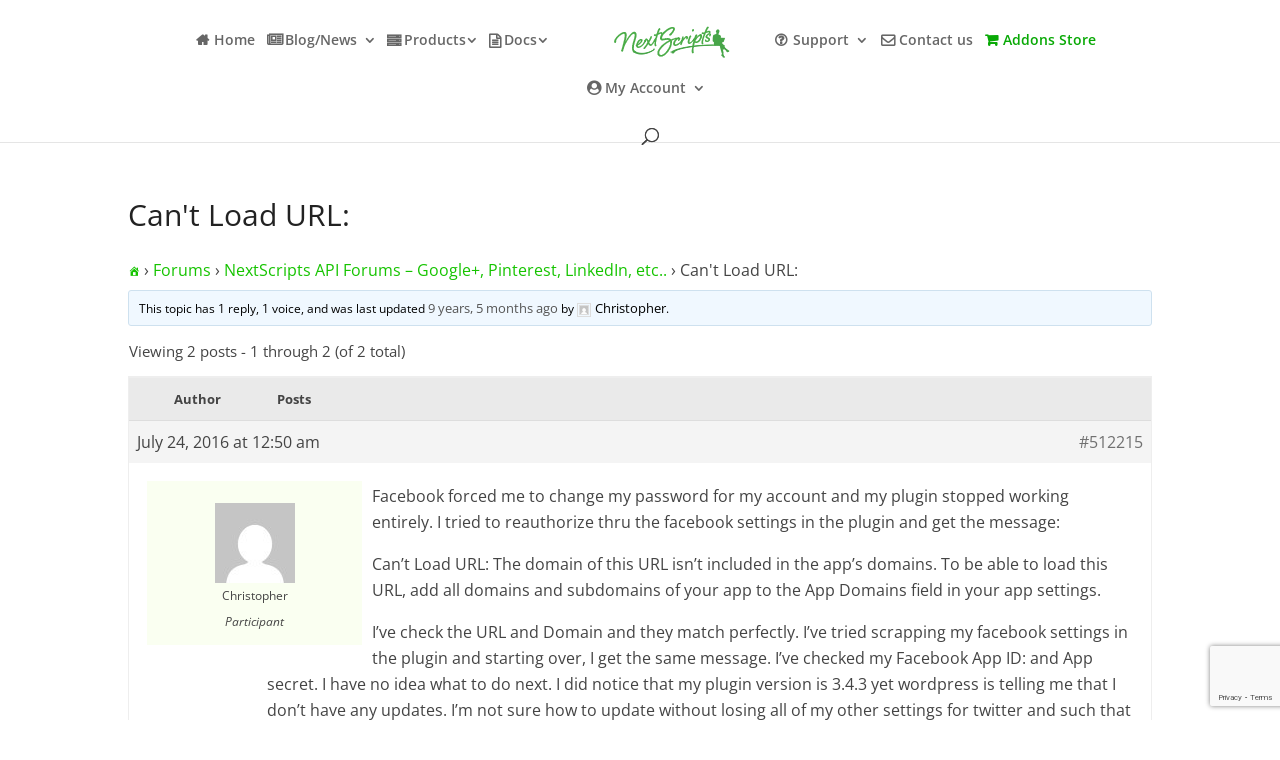

--- FILE ---
content_type: text/html; charset=utf-8
request_url: https://www.google.com/recaptcha/api2/anchor?ar=1&k=6LfyiMQUAAAAALzLOHBpjZcvWJd4Cjcp352dyUiz&co=aHR0cHM6Ly93d3cubmV4dHNjcmlwdHMuY29tOjQ0Mw..&hl=en&v=PoyoqOPhxBO7pBk68S4YbpHZ&size=invisible&anchor-ms=20000&execute-ms=30000&cb=9snnia5d3msl
body_size: 48580
content:
<!DOCTYPE HTML><html dir="ltr" lang="en"><head><meta http-equiv="Content-Type" content="text/html; charset=UTF-8">
<meta http-equiv="X-UA-Compatible" content="IE=edge">
<title>reCAPTCHA</title>
<style type="text/css">
/* cyrillic-ext */
@font-face {
  font-family: 'Roboto';
  font-style: normal;
  font-weight: 400;
  font-stretch: 100%;
  src: url(//fonts.gstatic.com/s/roboto/v48/KFO7CnqEu92Fr1ME7kSn66aGLdTylUAMa3GUBHMdazTgWw.woff2) format('woff2');
  unicode-range: U+0460-052F, U+1C80-1C8A, U+20B4, U+2DE0-2DFF, U+A640-A69F, U+FE2E-FE2F;
}
/* cyrillic */
@font-face {
  font-family: 'Roboto';
  font-style: normal;
  font-weight: 400;
  font-stretch: 100%;
  src: url(//fonts.gstatic.com/s/roboto/v48/KFO7CnqEu92Fr1ME7kSn66aGLdTylUAMa3iUBHMdazTgWw.woff2) format('woff2');
  unicode-range: U+0301, U+0400-045F, U+0490-0491, U+04B0-04B1, U+2116;
}
/* greek-ext */
@font-face {
  font-family: 'Roboto';
  font-style: normal;
  font-weight: 400;
  font-stretch: 100%;
  src: url(//fonts.gstatic.com/s/roboto/v48/KFO7CnqEu92Fr1ME7kSn66aGLdTylUAMa3CUBHMdazTgWw.woff2) format('woff2');
  unicode-range: U+1F00-1FFF;
}
/* greek */
@font-face {
  font-family: 'Roboto';
  font-style: normal;
  font-weight: 400;
  font-stretch: 100%;
  src: url(//fonts.gstatic.com/s/roboto/v48/KFO7CnqEu92Fr1ME7kSn66aGLdTylUAMa3-UBHMdazTgWw.woff2) format('woff2');
  unicode-range: U+0370-0377, U+037A-037F, U+0384-038A, U+038C, U+038E-03A1, U+03A3-03FF;
}
/* math */
@font-face {
  font-family: 'Roboto';
  font-style: normal;
  font-weight: 400;
  font-stretch: 100%;
  src: url(//fonts.gstatic.com/s/roboto/v48/KFO7CnqEu92Fr1ME7kSn66aGLdTylUAMawCUBHMdazTgWw.woff2) format('woff2');
  unicode-range: U+0302-0303, U+0305, U+0307-0308, U+0310, U+0312, U+0315, U+031A, U+0326-0327, U+032C, U+032F-0330, U+0332-0333, U+0338, U+033A, U+0346, U+034D, U+0391-03A1, U+03A3-03A9, U+03B1-03C9, U+03D1, U+03D5-03D6, U+03F0-03F1, U+03F4-03F5, U+2016-2017, U+2034-2038, U+203C, U+2040, U+2043, U+2047, U+2050, U+2057, U+205F, U+2070-2071, U+2074-208E, U+2090-209C, U+20D0-20DC, U+20E1, U+20E5-20EF, U+2100-2112, U+2114-2115, U+2117-2121, U+2123-214F, U+2190, U+2192, U+2194-21AE, U+21B0-21E5, U+21F1-21F2, U+21F4-2211, U+2213-2214, U+2216-22FF, U+2308-230B, U+2310, U+2319, U+231C-2321, U+2336-237A, U+237C, U+2395, U+239B-23B7, U+23D0, U+23DC-23E1, U+2474-2475, U+25AF, U+25B3, U+25B7, U+25BD, U+25C1, U+25CA, U+25CC, U+25FB, U+266D-266F, U+27C0-27FF, U+2900-2AFF, U+2B0E-2B11, U+2B30-2B4C, U+2BFE, U+3030, U+FF5B, U+FF5D, U+1D400-1D7FF, U+1EE00-1EEFF;
}
/* symbols */
@font-face {
  font-family: 'Roboto';
  font-style: normal;
  font-weight: 400;
  font-stretch: 100%;
  src: url(//fonts.gstatic.com/s/roboto/v48/KFO7CnqEu92Fr1ME7kSn66aGLdTylUAMaxKUBHMdazTgWw.woff2) format('woff2');
  unicode-range: U+0001-000C, U+000E-001F, U+007F-009F, U+20DD-20E0, U+20E2-20E4, U+2150-218F, U+2190, U+2192, U+2194-2199, U+21AF, U+21E6-21F0, U+21F3, U+2218-2219, U+2299, U+22C4-22C6, U+2300-243F, U+2440-244A, U+2460-24FF, U+25A0-27BF, U+2800-28FF, U+2921-2922, U+2981, U+29BF, U+29EB, U+2B00-2BFF, U+4DC0-4DFF, U+FFF9-FFFB, U+10140-1018E, U+10190-1019C, U+101A0, U+101D0-101FD, U+102E0-102FB, U+10E60-10E7E, U+1D2C0-1D2D3, U+1D2E0-1D37F, U+1F000-1F0FF, U+1F100-1F1AD, U+1F1E6-1F1FF, U+1F30D-1F30F, U+1F315, U+1F31C, U+1F31E, U+1F320-1F32C, U+1F336, U+1F378, U+1F37D, U+1F382, U+1F393-1F39F, U+1F3A7-1F3A8, U+1F3AC-1F3AF, U+1F3C2, U+1F3C4-1F3C6, U+1F3CA-1F3CE, U+1F3D4-1F3E0, U+1F3ED, U+1F3F1-1F3F3, U+1F3F5-1F3F7, U+1F408, U+1F415, U+1F41F, U+1F426, U+1F43F, U+1F441-1F442, U+1F444, U+1F446-1F449, U+1F44C-1F44E, U+1F453, U+1F46A, U+1F47D, U+1F4A3, U+1F4B0, U+1F4B3, U+1F4B9, U+1F4BB, U+1F4BF, U+1F4C8-1F4CB, U+1F4D6, U+1F4DA, U+1F4DF, U+1F4E3-1F4E6, U+1F4EA-1F4ED, U+1F4F7, U+1F4F9-1F4FB, U+1F4FD-1F4FE, U+1F503, U+1F507-1F50B, U+1F50D, U+1F512-1F513, U+1F53E-1F54A, U+1F54F-1F5FA, U+1F610, U+1F650-1F67F, U+1F687, U+1F68D, U+1F691, U+1F694, U+1F698, U+1F6AD, U+1F6B2, U+1F6B9-1F6BA, U+1F6BC, U+1F6C6-1F6CF, U+1F6D3-1F6D7, U+1F6E0-1F6EA, U+1F6F0-1F6F3, U+1F6F7-1F6FC, U+1F700-1F7FF, U+1F800-1F80B, U+1F810-1F847, U+1F850-1F859, U+1F860-1F887, U+1F890-1F8AD, U+1F8B0-1F8BB, U+1F8C0-1F8C1, U+1F900-1F90B, U+1F93B, U+1F946, U+1F984, U+1F996, U+1F9E9, U+1FA00-1FA6F, U+1FA70-1FA7C, U+1FA80-1FA89, U+1FA8F-1FAC6, U+1FACE-1FADC, U+1FADF-1FAE9, U+1FAF0-1FAF8, U+1FB00-1FBFF;
}
/* vietnamese */
@font-face {
  font-family: 'Roboto';
  font-style: normal;
  font-weight: 400;
  font-stretch: 100%;
  src: url(//fonts.gstatic.com/s/roboto/v48/KFO7CnqEu92Fr1ME7kSn66aGLdTylUAMa3OUBHMdazTgWw.woff2) format('woff2');
  unicode-range: U+0102-0103, U+0110-0111, U+0128-0129, U+0168-0169, U+01A0-01A1, U+01AF-01B0, U+0300-0301, U+0303-0304, U+0308-0309, U+0323, U+0329, U+1EA0-1EF9, U+20AB;
}
/* latin-ext */
@font-face {
  font-family: 'Roboto';
  font-style: normal;
  font-weight: 400;
  font-stretch: 100%;
  src: url(//fonts.gstatic.com/s/roboto/v48/KFO7CnqEu92Fr1ME7kSn66aGLdTylUAMa3KUBHMdazTgWw.woff2) format('woff2');
  unicode-range: U+0100-02BA, U+02BD-02C5, U+02C7-02CC, U+02CE-02D7, U+02DD-02FF, U+0304, U+0308, U+0329, U+1D00-1DBF, U+1E00-1E9F, U+1EF2-1EFF, U+2020, U+20A0-20AB, U+20AD-20C0, U+2113, U+2C60-2C7F, U+A720-A7FF;
}
/* latin */
@font-face {
  font-family: 'Roboto';
  font-style: normal;
  font-weight: 400;
  font-stretch: 100%;
  src: url(//fonts.gstatic.com/s/roboto/v48/KFO7CnqEu92Fr1ME7kSn66aGLdTylUAMa3yUBHMdazQ.woff2) format('woff2');
  unicode-range: U+0000-00FF, U+0131, U+0152-0153, U+02BB-02BC, U+02C6, U+02DA, U+02DC, U+0304, U+0308, U+0329, U+2000-206F, U+20AC, U+2122, U+2191, U+2193, U+2212, U+2215, U+FEFF, U+FFFD;
}
/* cyrillic-ext */
@font-face {
  font-family: 'Roboto';
  font-style: normal;
  font-weight: 500;
  font-stretch: 100%;
  src: url(//fonts.gstatic.com/s/roboto/v48/KFO7CnqEu92Fr1ME7kSn66aGLdTylUAMa3GUBHMdazTgWw.woff2) format('woff2');
  unicode-range: U+0460-052F, U+1C80-1C8A, U+20B4, U+2DE0-2DFF, U+A640-A69F, U+FE2E-FE2F;
}
/* cyrillic */
@font-face {
  font-family: 'Roboto';
  font-style: normal;
  font-weight: 500;
  font-stretch: 100%;
  src: url(//fonts.gstatic.com/s/roboto/v48/KFO7CnqEu92Fr1ME7kSn66aGLdTylUAMa3iUBHMdazTgWw.woff2) format('woff2');
  unicode-range: U+0301, U+0400-045F, U+0490-0491, U+04B0-04B1, U+2116;
}
/* greek-ext */
@font-face {
  font-family: 'Roboto';
  font-style: normal;
  font-weight: 500;
  font-stretch: 100%;
  src: url(//fonts.gstatic.com/s/roboto/v48/KFO7CnqEu92Fr1ME7kSn66aGLdTylUAMa3CUBHMdazTgWw.woff2) format('woff2');
  unicode-range: U+1F00-1FFF;
}
/* greek */
@font-face {
  font-family: 'Roboto';
  font-style: normal;
  font-weight: 500;
  font-stretch: 100%;
  src: url(//fonts.gstatic.com/s/roboto/v48/KFO7CnqEu92Fr1ME7kSn66aGLdTylUAMa3-UBHMdazTgWw.woff2) format('woff2');
  unicode-range: U+0370-0377, U+037A-037F, U+0384-038A, U+038C, U+038E-03A1, U+03A3-03FF;
}
/* math */
@font-face {
  font-family: 'Roboto';
  font-style: normal;
  font-weight: 500;
  font-stretch: 100%;
  src: url(//fonts.gstatic.com/s/roboto/v48/KFO7CnqEu92Fr1ME7kSn66aGLdTylUAMawCUBHMdazTgWw.woff2) format('woff2');
  unicode-range: U+0302-0303, U+0305, U+0307-0308, U+0310, U+0312, U+0315, U+031A, U+0326-0327, U+032C, U+032F-0330, U+0332-0333, U+0338, U+033A, U+0346, U+034D, U+0391-03A1, U+03A3-03A9, U+03B1-03C9, U+03D1, U+03D5-03D6, U+03F0-03F1, U+03F4-03F5, U+2016-2017, U+2034-2038, U+203C, U+2040, U+2043, U+2047, U+2050, U+2057, U+205F, U+2070-2071, U+2074-208E, U+2090-209C, U+20D0-20DC, U+20E1, U+20E5-20EF, U+2100-2112, U+2114-2115, U+2117-2121, U+2123-214F, U+2190, U+2192, U+2194-21AE, U+21B0-21E5, U+21F1-21F2, U+21F4-2211, U+2213-2214, U+2216-22FF, U+2308-230B, U+2310, U+2319, U+231C-2321, U+2336-237A, U+237C, U+2395, U+239B-23B7, U+23D0, U+23DC-23E1, U+2474-2475, U+25AF, U+25B3, U+25B7, U+25BD, U+25C1, U+25CA, U+25CC, U+25FB, U+266D-266F, U+27C0-27FF, U+2900-2AFF, U+2B0E-2B11, U+2B30-2B4C, U+2BFE, U+3030, U+FF5B, U+FF5D, U+1D400-1D7FF, U+1EE00-1EEFF;
}
/* symbols */
@font-face {
  font-family: 'Roboto';
  font-style: normal;
  font-weight: 500;
  font-stretch: 100%;
  src: url(//fonts.gstatic.com/s/roboto/v48/KFO7CnqEu92Fr1ME7kSn66aGLdTylUAMaxKUBHMdazTgWw.woff2) format('woff2');
  unicode-range: U+0001-000C, U+000E-001F, U+007F-009F, U+20DD-20E0, U+20E2-20E4, U+2150-218F, U+2190, U+2192, U+2194-2199, U+21AF, U+21E6-21F0, U+21F3, U+2218-2219, U+2299, U+22C4-22C6, U+2300-243F, U+2440-244A, U+2460-24FF, U+25A0-27BF, U+2800-28FF, U+2921-2922, U+2981, U+29BF, U+29EB, U+2B00-2BFF, U+4DC0-4DFF, U+FFF9-FFFB, U+10140-1018E, U+10190-1019C, U+101A0, U+101D0-101FD, U+102E0-102FB, U+10E60-10E7E, U+1D2C0-1D2D3, U+1D2E0-1D37F, U+1F000-1F0FF, U+1F100-1F1AD, U+1F1E6-1F1FF, U+1F30D-1F30F, U+1F315, U+1F31C, U+1F31E, U+1F320-1F32C, U+1F336, U+1F378, U+1F37D, U+1F382, U+1F393-1F39F, U+1F3A7-1F3A8, U+1F3AC-1F3AF, U+1F3C2, U+1F3C4-1F3C6, U+1F3CA-1F3CE, U+1F3D4-1F3E0, U+1F3ED, U+1F3F1-1F3F3, U+1F3F5-1F3F7, U+1F408, U+1F415, U+1F41F, U+1F426, U+1F43F, U+1F441-1F442, U+1F444, U+1F446-1F449, U+1F44C-1F44E, U+1F453, U+1F46A, U+1F47D, U+1F4A3, U+1F4B0, U+1F4B3, U+1F4B9, U+1F4BB, U+1F4BF, U+1F4C8-1F4CB, U+1F4D6, U+1F4DA, U+1F4DF, U+1F4E3-1F4E6, U+1F4EA-1F4ED, U+1F4F7, U+1F4F9-1F4FB, U+1F4FD-1F4FE, U+1F503, U+1F507-1F50B, U+1F50D, U+1F512-1F513, U+1F53E-1F54A, U+1F54F-1F5FA, U+1F610, U+1F650-1F67F, U+1F687, U+1F68D, U+1F691, U+1F694, U+1F698, U+1F6AD, U+1F6B2, U+1F6B9-1F6BA, U+1F6BC, U+1F6C6-1F6CF, U+1F6D3-1F6D7, U+1F6E0-1F6EA, U+1F6F0-1F6F3, U+1F6F7-1F6FC, U+1F700-1F7FF, U+1F800-1F80B, U+1F810-1F847, U+1F850-1F859, U+1F860-1F887, U+1F890-1F8AD, U+1F8B0-1F8BB, U+1F8C0-1F8C1, U+1F900-1F90B, U+1F93B, U+1F946, U+1F984, U+1F996, U+1F9E9, U+1FA00-1FA6F, U+1FA70-1FA7C, U+1FA80-1FA89, U+1FA8F-1FAC6, U+1FACE-1FADC, U+1FADF-1FAE9, U+1FAF0-1FAF8, U+1FB00-1FBFF;
}
/* vietnamese */
@font-face {
  font-family: 'Roboto';
  font-style: normal;
  font-weight: 500;
  font-stretch: 100%;
  src: url(//fonts.gstatic.com/s/roboto/v48/KFO7CnqEu92Fr1ME7kSn66aGLdTylUAMa3OUBHMdazTgWw.woff2) format('woff2');
  unicode-range: U+0102-0103, U+0110-0111, U+0128-0129, U+0168-0169, U+01A0-01A1, U+01AF-01B0, U+0300-0301, U+0303-0304, U+0308-0309, U+0323, U+0329, U+1EA0-1EF9, U+20AB;
}
/* latin-ext */
@font-face {
  font-family: 'Roboto';
  font-style: normal;
  font-weight: 500;
  font-stretch: 100%;
  src: url(//fonts.gstatic.com/s/roboto/v48/KFO7CnqEu92Fr1ME7kSn66aGLdTylUAMa3KUBHMdazTgWw.woff2) format('woff2');
  unicode-range: U+0100-02BA, U+02BD-02C5, U+02C7-02CC, U+02CE-02D7, U+02DD-02FF, U+0304, U+0308, U+0329, U+1D00-1DBF, U+1E00-1E9F, U+1EF2-1EFF, U+2020, U+20A0-20AB, U+20AD-20C0, U+2113, U+2C60-2C7F, U+A720-A7FF;
}
/* latin */
@font-face {
  font-family: 'Roboto';
  font-style: normal;
  font-weight: 500;
  font-stretch: 100%;
  src: url(//fonts.gstatic.com/s/roboto/v48/KFO7CnqEu92Fr1ME7kSn66aGLdTylUAMa3yUBHMdazQ.woff2) format('woff2');
  unicode-range: U+0000-00FF, U+0131, U+0152-0153, U+02BB-02BC, U+02C6, U+02DA, U+02DC, U+0304, U+0308, U+0329, U+2000-206F, U+20AC, U+2122, U+2191, U+2193, U+2212, U+2215, U+FEFF, U+FFFD;
}
/* cyrillic-ext */
@font-face {
  font-family: 'Roboto';
  font-style: normal;
  font-weight: 900;
  font-stretch: 100%;
  src: url(//fonts.gstatic.com/s/roboto/v48/KFO7CnqEu92Fr1ME7kSn66aGLdTylUAMa3GUBHMdazTgWw.woff2) format('woff2');
  unicode-range: U+0460-052F, U+1C80-1C8A, U+20B4, U+2DE0-2DFF, U+A640-A69F, U+FE2E-FE2F;
}
/* cyrillic */
@font-face {
  font-family: 'Roboto';
  font-style: normal;
  font-weight: 900;
  font-stretch: 100%;
  src: url(//fonts.gstatic.com/s/roboto/v48/KFO7CnqEu92Fr1ME7kSn66aGLdTylUAMa3iUBHMdazTgWw.woff2) format('woff2');
  unicode-range: U+0301, U+0400-045F, U+0490-0491, U+04B0-04B1, U+2116;
}
/* greek-ext */
@font-face {
  font-family: 'Roboto';
  font-style: normal;
  font-weight: 900;
  font-stretch: 100%;
  src: url(//fonts.gstatic.com/s/roboto/v48/KFO7CnqEu92Fr1ME7kSn66aGLdTylUAMa3CUBHMdazTgWw.woff2) format('woff2');
  unicode-range: U+1F00-1FFF;
}
/* greek */
@font-face {
  font-family: 'Roboto';
  font-style: normal;
  font-weight: 900;
  font-stretch: 100%;
  src: url(//fonts.gstatic.com/s/roboto/v48/KFO7CnqEu92Fr1ME7kSn66aGLdTylUAMa3-UBHMdazTgWw.woff2) format('woff2');
  unicode-range: U+0370-0377, U+037A-037F, U+0384-038A, U+038C, U+038E-03A1, U+03A3-03FF;
}
/* math */
@font-face {
  font-family: 'Roboto';
  font-style: normal;
  font-weight: 900;
  font-stretch: 100%;
  src: url(//fonts.gstatic.com/s/roboto/v48/KFO7CnqEu92Fr1ME7kSn66aGLdTylUAMawCUBHMdazTgWw.woff2) format('woff2');
  unicode-range: U+0302-0303, U+0305, U+0307-0308, U+0310, U+0312, U+0315, U+031A, U+0326-0327, U+032C, U+032F-0330, U+0332-0333, U+0338, U+033A, U+0346, U+034D, U+0391-03A1, U+03A3-03A9, U+03B1-03C9, U+03D1, U+03D5-03D6, U+03F0-03F1, U+03F4-03F5, U+2016-2017, U+2034-2038, U+203C, U+2040, U+2043, U+2047, U+2050, U+2057, U+205F, U+2070-2071, U+2074-208E, U+2090-209C, U+20D0-20DC, U+20E1, U+20E5-20EF, U+2100-2112, U+2114-2115, U+2117-2121, U+2123-214F, U+2190, U+2192, U+2194-21AE, U+21B0-21E5, U+21F1-21F2, U+21F4-2211, U+2213-2214, U+2216-22FF, U+2308-230B, U+2310, U+2319, U+231C-2321, U+2336-237A, U+237C, U+2395, U+239B-23B7, U+23D0, U+23DC-23E1, U+2474-2475, U+25AF, U+25B3, U+25B7, U+25BD, U+25C1, U+25CA, U+25CC, U+25FB, U+266D-266F, U+27C0-27FF, U+2900-2AFF, U+2B0E-2B11, U+2B30-2B4C, U+2BFE, U+3030, U+FF5B, U+FF5D, U+1D400-1D7FF, U+1EE00-1EEFF;
}
/* symbols */
@font-face {
  font-family: 'Roboto';
  font-style: normal;
  font-weight: 900;
  font-stretch: 100%;
  src: url(//fonts.gstatic.com/s/roboto/v48/KFO7CnqEu92Fr1ME7kSn66aGLdTylUAMaxKUBHMdazTgWw.woff2) format('woff2');
  unicode-range: U+0001-000C, U+000E-001F, U+007F-009F, U+20DD-20E0, U+20E2-20E4, U+2150-218F, U+2190, U+2192, U+2194-2199, U+21AF, U+21E6-21F0, U+21F3, U+2218-2219, U+2299, U+22C4-22C6, U+2300-243F, U+2440-244A, U+2460-24FF, U+25A0-27BF, U+2800-28FF, U+2921-2922, U+2981, U+29BF, U+29EB, U+2B00-2BFF, U+4DC0-4DFF, U+FFF9-FFFB, U+10140-1018E, U+10190-1019C, U+101A0, U+101D0-101FD, U+102E0-102FB, U+10E60-10E7E, U+1D2C0-1D2D3, U+1D2E0-1D37F, U+1F000-1F0FF, U+1F100-1F1AD, U+1F1E6-1F1FF, U+1F30D-1F30F, U+1F315, U+1F31C, U+1F31E, U+1F320-1F32C, U+1F336, U+1F378, U+1F37D, U+1F382, U+1F393-1F39F, U+1F3A7-1F3A8, U+1F3AC-1F3AF, U+1F3C2, U+1F3C4-1F3C6, U+1F3CA-1F3CE, U+1F3D4-1F3E0, U+1F3ED, U+1F3F1-1F3F3, U+1F3F5-1F3F7, U+1F408, U+1F415, U+1F41F, U+1F426, U+1F43F, U+1F441-1F442, U+1F444, U+1F446-1F449, U+1F44C-1F44E, U+1F453, U+1F46A, U+1F47D, U+1F4A3, U+1F4B0, U+1F4B3, U+1F4B9, U+1F4BB, U+1F4BF, U+1F4C8-1F4CB, U+1F4D6, U+1F4DA, U+1F4DF, U+1F4E3-1F4E6, U+1F4EA-1F4ED, U+1F4F7, U+1F4F9-1F4FB, U+1F4FD-1F4FE, U+1F503, U+1F507-1F50B, U+1F50D, U+1F512-1F513, U+1F53E-1F54A, U+1F54F-1F5FA, U+1F610, U+1F650-1F67F, U+1F687, U+1F68D, U+1F691, U+1F694, U+1F698, U+1F6AD, U+1F6B2, U+1F6B9-1F6BA, U+1F6BC, U+1F6C6-1F6CF, U+1F6D3-1F6D7, U+1F6E0-1F6EA, U+1F6F0-1F6F3, U+1F6F7-1F6FC, U+1F700-1F7FF, U+1F800-1F80B, U+1F810-1F847, U+1F850-1F859, U+1F860-1F887, U+1F890-1F8AD, U+1F8B0-1F8BB, U+1F8C0-1F8C1, U+1F900-1F90B, U+1F93B, U+1F946, U+1F984, U+1F996, U+1F9E9, U+1FA00-1FA6F, U+1FA70-1FA7C, U+1FA80-1FA89, U+1FA8F-1FAC6, U+1FACE-1FADC, U+1FADF-1FAE9, U+1FAF0-1FAF8, U+1FB00-1FBFF;
}
/* vietnamese */
@font-face {
  font-family: 'Roboto';
  font-style: normal;
  font-weight: 900;
  font-stretch: 100%;
  src: url(//fonts.gstatic.com/s/roboto/v48/KFO7CnqEu92Fr1ME7kSn66aGLdTylUAMa3OUBHMdazTgWw.woff2) format('woff2');
  unicode-range: U+0102-0103, U+0110-0111, U+0128-0129, U+0168-0169, U+01A0-01A1, U+01AF-01B0, U+0300-0301, U+0303-0304, U+0308-0309, U+0323, U+0329, U+1EA0-1EF9, U+20AB;
}
/* latin-ext */
@font-face {
  font-family: 'Roboto';
  font-style: normal;
  font-weight: 900;
  font-stretch: 100%;
  src: url(//fonts.gstatic.com/s/roboto/v48/KFO7CnqEu92Fr1ME7kSn66aGLdTylUAMa3KUBHMdazTgWw.woff2) format('woff2');
  unicode-range: U+0100-02BA, U+02BD-02C5, U+02C7-02CC, U+02CE-02D7, U+02DD-02FF, U+0304, U+0308, U+0329, U+1D00-1DBF, U+1E00-1E9F, U+1EF2-1EFF, U+2020, U+20A0-20AB, U+20AD-20C0, U+2113, U+2C60-2C7F, U+A720-A7FF;
}
/* latin */
@font-face {
  font-family: 'Roboto';
  font-style: normal;
  font-weight: 900;
  font-stretch: 100%;
  src: url(//fonts.gstatic.com/s/roboto/v48/KFO7CnqEu92Fr1ME7kSn66aGLdTylUAMa3yUBHMdazQ.woff2) format('woff2');
  unicode-range: U+0000-00FF, U+0131, U+0152-0153, U+02BB-02BC, U+02C6, U+02DA, U+02DC, U+0304, U+0308, U+0329, U+2000-206F, U+20AC, U+2122, U+2191, U+2193, U+2212, U+2215, U+FEFF, U+FFFD;
}

</style>
<link rel="stylesheet" type="text/css" href="https://www.gstatic.com/recaptcha/releases/PoyoqOPhxBO7pBk68S4YbpHZ/styles__ltr.css">
<script nonce="kdDMEIjSn1fDHYk71k1l4w" type="text/javascript">window['__recaptcha_api'] = 'https://www.google.com/recaptcha/api2/';</script>
<script type="text/javascript" src="https://www.gstatic.com/recaptcha/releases/PoyoqOPhxBO7pBk68S4YbpHZ/recaptcha__en.js" nonce="kdDMEIjSn1fDHYk71k1l4w">
      
    </script></head>
<body><div id="rc-anchor-alert" class="rc-anchor-alert"></div>
<input type="hidden" id="recaptcha-token" value="[base64]">
<script type="text/javascript" nonce="kdDMEIjSn1fDHYk71k1l4w">
      recaptcha.anchor.Main.init("[\x22ainput\x22,[\x22bgdata\x22,\x22\x22,\[base64]/[base64]/UltIKytdPWE6KGE8MjA0OD9SW0grK109YT4+NnwxOTI6KChhJjY0NTEyKT09NTUyOTYmJnErMTxoLmxlbmd0aCYmKGguY2hhckNvZGVBdChxKzEpJjY0NTEyKT09NTYzMjA/[base64]/MjU1OlI/[base64]/[base64]/[base64]/[base64]/[base64]/[base64]/[base64]/[base64]/[base64]/[base64]\x22,\[base64]\x22,\x22woTDl0N7cMOdwowtw4dsD8OPRcKhwqjDl8KEXGHCtxjCpUDDlcOrB8K0wpESKjrCoifCosOLwpbCksK1w7jCvlfCvsOSwo3Dt8OnwrbCu8OtJcKXcGsfKDPCksOnw5vDvSBeRBxWCMOcLSoBwq/DlzfDmsOCwojDksONw6LDrjnDiR8Aw4DCjwbDh2MZw7TCnMKnU8KJw5LDmsOSw58ewoNiw4/[base64]/[base64]/Dn04wpRmHynCu2FHRMOTwrE/wqVVK8OyaMK9bDctw5jCpDxJBTI7QsOyw4Mnb8Kfw5zCgkEpwpjCjMOvw511w6B/wp/CrcK6woXCnsO5LHLDtcKpwotawrN7woJhwqEqS8KJZcOOw4wJw4EhKB3CjkHCiMK/RsObRw8IwpY8fsKPdCvCujwBRsO5KcKPb8KRb8OKw6jDqsOLw6LCnsK6LMO1Y8OUw4PCj3AiwrjDoh3Dt8K7dUvCnFo4JsOgVMOMwqPCuSUvZsKwJcO8wqBRRMOBVgAjfxjClwg6wrLDvcKuw5NIwpoRClp/CBjColDDtsKzw7U4Vk1nwqjDqy3DlUBOYwsbfcOCwpNUAyt0GMOOw47DgsOHW8KXw4VkEEg9EcO9w4g7BsKxw77DtMOMCMOnPjBwwpvDomvDhsOUMjjCosOnRnEhw5/[base64]/CuSgTdsKODcKzw45RVMKXwp/[base64]/w7/CllwsM8OAFMK5OMKrwqEzw7DDhFfCoiZZwodhZVrDq2N9SX/CvMKCw5QpwqwGFcO7Y8K3w6HChsKrBHjChcO9KcO5dDgaJcKScCJMXcOpw545w63DskXDsjXDhy1VOGQITsKhwrDDtcK8e1bDl8OyCcOvIcOJwpTDhzoCRxVzwrzDr8Okwolnw4TDsm/CqRHDogFMwpjCg1fDryzCm2svw6MvD292wpXDghrCjcOKw4DDqD/DoMOAJcOEJ8KXw74oVGcvw4lPwq9lWlbDnljCpWnDvAnDoQbCkMK9N8OIw7koworDjmHDh8Kjwr9VwrLDvcOOIHRLAsOpOsKZwr49w75LwocdNkvDrjrDlcOMVgXCosO/RkxJw70wd8K3w6gww7VkYRURw4fDgjLDuDPDocODOcOcDUTDnTd/BcKHw6LDlsKzwqfChjdKIwPDqWXCmcOmw5/DiC7CrCTChcKjYyTDiTPDigPDjhDDoB3Dh8KKwp5FWMKzd2PCuHZ2DCbCqMKyw5QiwpxybcKywqFYwp/CscO8w6MywpDDqMKvw7bDskjDng0gwoLDijHClSsbU1ZDW2wjwrVNXMK+wpldw6VPwrjDnwrDpVMSGw1Cw4DCn8KILgQ/wqTDvMKUw5nCg8OqATLDscK3GVXCvB7DmVjDuMOOw4bCsQtawo49dDkGAsOdD0XDknwAeGzDj8OJwpzCjcKecSbCicORw7wqJcOGw53DusO5w7zCosK5bMKjwqFnw7Efwp3CtcK1wqLDhMKSwrXDm8KowqzCnwFCSxzCt8O6bcKBAmFDwqJywpvCmsK/w7vDpRnCtMKmwqnDmC1dLWAvJn7CrmXDuMO0w7tkwrInBcK7wpvCucO1w6Eaw5d0w6w4woBYwoxoL8O+LsKYIcO7e8Knw7QZOMOjVsO4woPDgQDCg8O/NVzCl8O3w6Ffwo1IT2l5dxHDqk5hwqXCl8OgVVMLwonCthDDnAk7ScKjRG97Rjs2CMKGUGFfE8O5A8OMXG/DocOdRW7DvsKJwrhre1XCjcKqwp7Dj2/DgkfDglp7w5XCiMKwJMOsScKCVGfDksO9S8OlwoPDgTHCiT9gwrzCmMKvw6nCsEXDvCrDicOzBMKaNmxIG8KAw6PDp8KywqM1w5jDncO0UMOXw5BFwqYgXQrDp8KMw5wQfyNJwpx0CjTCngjCnyrDhDxFw7w+cMKhwo/DrTxwwo1SMHDDqSzCscKxPWRZw4YhYcKDwqZle8Kxw4A2GXvCgmbDiTZGwprDgMKNw6gkw7RTJynDo8O1w6fDnzU4wrLCqCnDscOUAEhMwoFmLMOXw7dFJsOLZcKNeMKlwrrCh8OjwqMVB8KOw6w+AhvCjH0SOmjDml5gTcK6NMODEwQzw5N5wovDl8OeR8Ovw6/Dk8OOBsOscMOwBsK4wrbDmDDDqScaWD8lwojClcKTIMK6w47Cq8KlPkw9c0JHEMKaTkrDusKoNUbCv0czVMKqwp3DisO7wrljVcKoMcKcwqNUw5AnYxLCiMODw7zCosOvVR4Dw5Qow77CvcK8YMKhHMONPsOYJ8K3ICVTwqcjBmNiWG3Cn0Jlwo/Dsi9Xw7xrSgkpd8KENcOXw6EFQ8OvOgcCwp0TQ8OTw686bsOkw7dOwpskAALDtsOhw7xYFMK0w6hUQMOzRifCvxvCpmHCuCvChzHCswd9bsOTVcO/w5EpCBd6MMK4wq7CnxoeccKQw51KLcK2G8Obwr1pwpczwrAKw6nDqkjCqcOXPcKTHsOQIjvDksKNwrJIDEDDtlxHw7Vuw6LDv3sfw4s1Z3dBS2XCuSwPJ8KRd8Kcw7BVFcOuwqHCnsOfwpwMPA/CvsKkw5XDlMK8dMKJHgJKLHIGwoQsw7wiw58hw6/DhyXCqcOMw6p3wqcnGsKIKl7DrBVMw6nCicOkwoPDkjXDmQZDLcKZIsKqHMOPUcKwAEnCjSkCJjQ+JmHDkQwGwofCqsO1T8Kbw7MVaMOgBcK+EcK3C1RgbwFeOifCtSYvwp93w6HDiwJfWcKWw7/DscOhFcOnw5JiCWk0N8O9wrPCuA3Dp2/CrMO4OU5OwrkLwpZCX8KJXj3Co8O7w7bDggvCuk95w4fDmHHDhTjClDZswrfCtcOIwoEfw6spYsKROkbDqMKdAsONwo3Dsxs0w5nDpcKTIRoBR8OjKjsxdMKTOE7Ds8KcwobDum1oaA0Qw7/DncOfw5Y+w67Dm1TDtHM9w5PCoBJswrUJVWR6RW3CtsKZw5zCgcKww5gxPCPCh2FLwrFFFMKIKcKZwo7CiBYlWD3DkULDkG0bw4UYw7rDqg99akN9BsKMwpBgw65gwoo4w5rDvzLCjVPCmcKswo3DnT4CNcKzwr/[base64]/Cp0YJwo0Jw5pNw7rDjm/DsMOmE8KVwrIfFcOrSsKrwqlqOcKAw7ZJw5bDqMK+w7LClwLCplBwbsKkw5J+M03CocKPWsOtVcOoRmtNJHvCqcOeeWQyWsO4Y8Oiw6ZQH1LDqWETJDdMwr4Hw6k+V8KlZ8O+w7fDohLCgVRrVn/DpifDusKzDcKvajETw5V7Xj7Cm21qwqwYw5zDg8K0HmfCtU/Dp8KFZcKSbMOKw4c0XcKJLMKudG/DgRVHCcOuwrPCiQo4w6zDvMOyWMKLVMKONS1Ew4tcw4xywo0rfDAZWXLCuhLCvsOBIAcnw5rClMOuwo7CgE1xw5YUw5TCsxbDj2E9wp/DssKeA8OJK8O2w4M1GcOuwohJwr3CrsKwMhkZS8KqJMKkw6vDqV44w493wo7ComTDhVFzUsKfw70+w50zD0TCpMOjUVvCpXR5TsK4OnjDin3CnXvDtBdmPcKbMsOww7XCpcKjw4/CvMOzdsKZw7HDj1vCjmPDoRNXwoR/w4B9wpxaCcKqw6nCjcOJXsKOw7jCjHXDiMK5VcOCwpDCo8OAw4HChcKCw5dswrsCw6RTXwHCtxXDn1QPaMKIU8KdO8KNw6DDlipgw7QTTkXCjF4vw7YYEibCmMKAwp3DgcKcw4/DhB1lwrrCjMOHFsKTw5kaw5ZsL8Oiw7AsI8KtwrnCv3/[base64]/wpzDmjPDiMO3fcKAUlPDisKKRsKWw6w7QggQI0RIesKQWmTCksKUc8OVwrDCqcOzC8OpwqB8wr7Cg8KEwpcfw5YxJMKrKylww59pasOSw4ARwqwQwobDgcKtwrHCvDjCgsKEbcKoMHtZTV1+AMOCGsOrwpB/wpPCvMKiwqDDpsKSw57CuV1vcC0FCy1GWQNOw5rClsKiDMOLVRnCqWfClcOCwrHDoUXCoMKLwoMsPUHDhgExwqpQP8ObwrsFwrRXBUzDrMOCVsO/wrlvWjoCw4bChMOiNyrCvMOWw5HDjQvDpsKXIFEhwrJUw6kgb8OWwoJmT1PCoQRhw48tbsOWX37CkRPCpDHCj3JiIMOqL8KRX8O7PcOHL8O8w6U1C01MADrCoMOQZg3DvsKHw6rDnxPChMOiw5x/QjDCtmDCo0hDwo8kSsK3QsOxwpo+fFY5ZsOSwqBiCMKudgHDozvDvRcIAywiRsKnwrxwVcKYwpdlwrNjw5TCgnNNw51KYi3CksOKUsOBXzPCpB4WDVDDpDDCjcOMTMKKNxoLY03Dl8Odwp7Dlz/CkRIhwoTCnnzCicKtw6rCqMOoUsKAwpvDmMKGdyQME8KLw6HDuEVJw5XDrHXDrsK7M03Dq11vCWAxw53Cg1XCk8KawrvDlWNUwo0Mw71MwoQaWWrDlRHDqcKow6TDssKHTMKKTXtARhLDhsKfMVPDpHMvw5vCs3xuw4s3FXRuRjdwwpDCosKsDwQ/w5PCok5Aw5wvw4DCicKZXQ7DjsKswrPCsXXDtTFHw4vCtMK7KMKFwpvCscO4w5cYwrJhK8OLJcOEIMKPwqPCkMKrwrvDrRPCoRbDnMO6VMK2w57CgsKCFMOEwoc/TBbDhw7DiElYwrDDvDdPwpfDpsOvDsOVPcOjJz3DgUDCk8O6UMO/wol3w5jCi8K9wo/DjTcpAMKIJALCm3jCv0LCg0zDjmg4wo83QMKww47DrcOqwqpUSEXCoxdgHUDDl8OGWMKBZQ9KwogMAsOFKMOLwr7CmsKqVRXDncO8woLDnzs8wrnCpcOKT8KefsKaQyXDrsO5MMKBUytew65PwonDiMOZK8OgZcObwoHDpTbDmgsFw73CgULDuz5/[base64]/Cr8KOw7tywpfCvBDDiEhdLBw/A1PDgMO0wpNaGEwIw5bDpsKbw63Dv1jChsOlVW4+wrLDv0wvHMKrw6LDkMOtTsOVOcOpwq3Dv3R/E3DDiwfDpcOqwrnDiHjDiMOBORjCvsKrw7gfdEbCuULDrzzDminCmC8tw5/DiGlHSBccT8K9akEbVQTCjMKVXVoCWcObScOcwo06w4R3aMKEf28cwpPClsKyGRzDl8OPNMK8w4JjwqE+UH9Cw4zCmiPDpD1Iw7ZbwqwfEsO1wpVocizDmsK3ZU8uw7rDk8KGw7XDoMO2wrbDuHPDlhPCmVnDgzfCkcOvBjfDs3YxBcKRw5F1w67Cjh/DtsOpNFrDgVrDq8OQa8OvNsKvw57ClHwGw447wrc4NcK2woh7wo3Do03DrMOoFWDCmBgxesKLISfDmSg1RUVPXsOuwrrCisO4woBlaETDgcKgdxEXw7sWLwfDmGzClsKBRsKwQ8OoccKdw7bCjRPCrVDCu8KGwr95w4tmGMKiwqXCjivCnVTDpX/Duk7DrATCkkfDvAkqXUXDgSsHLz5AMMOrRhDDncOLwpvDmsKewpNWwooswq3Cs0/[base64]/Cr8OlwpM+w4h8HcK/[base64]/wq5rwo7Ci8OWwrXDpsK0KkLCsmHCowfDosKEw7RFa8KfQcO7wqpnNj/Ch2jCkiUdwpZgNCHCsMKPw4DDqzAtWCBBwoh4wqN8w5k+OTHCohzDtUNywol6w6V+w7x/w4rDj37DusK2wqHDk8KQaTIWw5TDhkrDn8KPwrrCvRbCvkkkeSJRw73DkUzDrBh8ccO3ccOfw7UpKcKPw4XCmMKLEsO8cUpwPy0CasKgMsKRwrd/[base64]/DsylrwoZOwoLDnsK2wo5SPXVrNsOgw7Z9woM5Uz5NR8KHw6sXOgolXy3Dnk7Dt1Ytw6jCqH7DqcOUIT1KYcKJwp/DhC3CkRg7LzTDjMOzwp84w6ZNHcKWw5/[base64]/ChsOdwpXDoFlxLsKKY2jCqyMMw5bCmcKILnwfOsOZwoUkw4NyCyrCn8K4UcKkQRHCimrDhcK2w69iHG4qcFZzw5dHwoV1wp/DgMKlw77CmgLDrF9dVsOfw5klMz3DpsOowpUQFypYw6IdccKtUgPCtB8XwoXDkwzCm1cmJ19SHGHDmlI9w47Cq8OhcUxNBsKBw7l9ZsOpwrfDp1I/SXYMbMKQXMKKwo/CnsKUwqASwqjDsRDCtsOIwqUnw5Etw7UTfzPDrG4xwprCgH/DhcOVZsKmwoVkwp3CqcK/O8OYXMKzw5x6ek/DoQQoecOpYMKdDcKPwo4iEmPCpcOORcKew6PDmcO+w4omAzcow5/CssKHMcOkwowuZHjDuCnCq8Ogd8OaLloMw6PDh8Kow5w9RcO/wr1DMsOgw4ZOJ8O6w5hgS8KDTzA2wr4Aw4XDhcOQw5jCmsKzcsKDwofCjQ96w7vCjW3CtsKXe8K6AsOCwpdHKcK/G8KRwqoFZMOVw5TDmcKMfkIvw5Z/VcOIwpBnw4hWwq/DjTDCl2/[base64]/DhC/Ct8KSMcKAREoaLcKcwpDDnl1pXcKkR8OnwqY+ZcKuPjAVLsOpPMO5w7LDnyVsY0ACw5XDg8Kgc3LCssKNw7HDkjvCuT7DoTfCrTAWw5rCqcKaw7XDhgU3CEZ/wpx4ZsKmwqQuwqrDvjzDoDzDok5rfwjCm8Kpw6XDkcOvCS7Dv1rCt03DomrCucK1Q8K+KMOswohQJcKPw41iVcK8wrQ8VcOPwpF3WXAmVz/Cu8KiCCbDmnrDi2jChF7DnBFfdMKoXlpOw7DCuMKuwpJ4wpUCTcKgT2jDkRjCuMKSw7JjaVXDv8OAwpIbMcOEwqvDrsOlaMKQwo/Dgi0NwpnCll8mHcOcwq/CtcOsO8KLAMObw6c6W8K+woN/[base64]/[base64]/CpsKaBsOkN8OBDcOBHlREwp8tagPCny7DkMOfw63ClMOgwrUTJ3jDscO9CkXDkAYZDWVPHsKlFMKLcsKTw5HCrCTDtsO6w4LDmmY9Cihyw5/[base64]/CnlQJSABiCDjDrsONwqnDisKbw7VPOMOxcDJWwpXDixdIw4nDtsKtKi/DvMOowq0fOn3CrBtXw5QmwrDCsG8aUMOcW0Ruw5QCM8KEwqFbwoRBVcOFXMO2w7NcVwrDp3/CjsKILcKOK8KMMsKDwovCj8K3w4EDw57Dt2Iww5fDljPCkVhSw6M/E8KPJgvCkcOnwqbDgcOaScKmesK7OUI6w6hJwqgjUcONw4/DoXfDvgB3OsKLPMKTwqPCqcKIwqrCjMO7woHCksObbcOWFlgyN8KSB0XDrMOkw5ggZxgSLWnDpsKcw4HDgGhfwqsew6wqPUbCqcOtwo/CgMKdw6Uca8KkwrjDkmzDtsKuGCkowpvDv3QMIcO0w6Q9w4Mjb8KpTitvY2VJw5lPwoXCj0Ilw5bCj8ObLGTDn8K8w7nDgMOFwpzCmcKVwo9gwrtCw6LDqF50wofDoG42w5LDmcK+wqpJw5vCrQc/wrjCu33CnsKAwoI6wpJYW8OeKxZKw4bDqCjCpkvDkV7DglzCusKNCFJbwrUuw7XCgF/CtsOow4kqwrh1OcO9wrnCicKawrXCgwA2wr3DhsOIPiUVwqzCniZuamo1w7bDi1AzPmzCjjrCtjfCm8OEwo/DsmvDs1PDr8KdKHFvwrzCv8KzwpvDm8OdIMKdwqlzaCLDgxssw5fCsmIuXsOMb8KBBivCg8OTHsOhasKxwohuw7zCn3nCgMKRecKzesOmw7gkNcOWw49cwp/DisOpcm4Dc8KLw79YdMOzW1nDocO3wpZSeMOZw4fCsS/Cqwckwp4rwqdhRMKndcKGHSfDnENEdcO/[base64]/[base64]/CgMOJRkhxwrLCjH5ow4HCmcO7T8OawoLCs8OkVDx2csOnwqdoXMOLcQcCMsOdw7TCp8Ofw7HCicKcLMOBw4cWIMKPwrfCsjfDssO2TELDqScZwo5QwrPDr8Ogwo9eYXvDr8OFJgx2IF5QwprCgGtGw4bCo8Krf8OtMitYw6AYH8K/w5XCssOGwpXCvcKja3JjIAZ1IylDwovCq3sZLsKPwoU9woE8McKjF8OiCcKzw7rCrcKGE8OPw4TCpMKUwrxNw7kbwrVsEMKMYCB2wrvDj8OXwo/Ct8Otwq3DhF7Cr1nDpcONwqNmwpTCgsKdTMO7wrd5S8OuwqDCsgUYG8Kiwrwfwq8jwpjDoMKlwqw4HcKqUMK4wofCiSbClXLCj3l6djoiGy/ChcKTAsOEHmRKPxTDii1dMyMAw6hjQ0rDpgY7DCHDuQRbwpEhwoRTN8OuasOLwpHDjcKsX8KYw6lhBXRDZ8KIwrHDgMOHwo54w6Qhw7nDlcKve8OEwps/SsK/wpESw7LCqsKAwolMGsK4HcOTYMO6w75iw6t0w79ow67ChQkZw7XCicKvw5p3D8KqBQ/CqsKYUQbCgHzDvcO+w5rDjnE1w47CvcKLU8O8RsORwpMwZ2dmw5HDusO9woMLRULDkMKRwrXCtX4tw5DDhcOnSnzDlcOBTRbDqMOOKWPCrwoWwobCsXnDn3tUwrxVZsO1dlhbwpbDmcKtw4bDhcOJw5jCr3BkCcKuw6nDqcKDGUJXw4jDiEddw4/DoUpXwobDucObDnnCmW7ChMKcInZww6DCn8OGw5QUwr/Ct8O6wqVyw7TCv8OdCWpfKyBPLsK5w5fCsHo+w5gEAXPCqMOeOcONPsOzAjdLwp3CikB0wrbCpwvDgcOQwqM5TsOpwoF5RcK6N8KXw5oIw47CksKAWwvCqsKKw7PDisKCwpvClcKYeRMBw6EucF3DqsKQwp/[base64]/Dt8OMw7QnRzHCnMKKwqnCuMOACD/DqMORwrnDlMKUBSjDgQc8woV6EMKbw6jDtAxFw4kjecKmU1AiXlU+wozDhmxzCMOvRsKZPEgcTmFHGsOjw7HCjsKRT8KTKjRLEl/DvCIULTjCo8KFwonCrW3DnkTDmcOiwpHCkD/DrjzCo8O7FMK3YsOewofCtMO8PMKRecOVwoHCkzLDnUTCnFwvw5XCosOyCSR0wqnDqR53wrwjw6Nww7p6KSFswotVw4V4VStGcWzDo2rDnsOuVzlqw7tfQxDDons5XMO5OMOrw7DChRrCv8K1wpzDn8O+fMOFQzrChRpQw7DDhW/Dv8Oxw6kswqHDl8KXPQLDlzQ6wp/Dric5YR3DtcK5w5kDw4bDuBFAO8KRw5RDwp3DrcKIw4vDnn4Ow7fCjcK/wp92wrhXAcOqw63CocKvPcORSMK1wq7CusOkw5JYw53CiMKMw71yZ8KYb8OgE8Orw5/CrWDCr8OzBCLDulHClU4zwonClcKML8OmwpB5wqxpJ0Q0wpgfB8Kyw7IMJ0skwoVqwp/Ds0HCncKzMWIQw7fCrzVODcOYwr7DjMO2wpHCll7DoMK1bDdfwrfDvWJfY8O2wphuwofCu8Ouw4VZw5VIwpnClxdVcDrDisO3GDQXw6vCnsKyPwF9wrDCsjbCvisoCTrCklo9PyvCg2rCvwRQAE/CkMOjwrbCvUjCvHckWMOkw7BgM8OdwoMkw5nDg8OVGB91wpjCgXnCgSzDumLCsQUKQcKOasOpw6V5w47DjksrwqLCjMKxwoXClS/ChhJVPTjChcOkw5ZbJV9gMcKdw4DDhiDDjHZ5TQPDuMK8w4PCm8O0QMO5w4HCqgMJw7ZHfnMNIiTDjsOzdcKNw6NUw4rDlgnDgE3DiEZUWsOcR3USb19xZsKOKsO7w4jCliXChMOXw7hCwonDhQ/DkMOTBcOVKMOmE1h7WGcDw4EXbUXCq8K/DFExw47DpX9BQMORSWvDkQjCsTJwPMK2YnHDh8Oyw4jCtE89wrXDhBQvNcOJNHkjWHTCmcKvwrtSIzHDkMKpwpfCusKhwrwpwrjDusOTw6jDpXnDoMK9w4zDn3DCosK/w6zDocOwIF7Ds8KUP8OdwpIcTMKoJMOnKMKIGWRRwrN5f8OvD3LDo0LDnGHCrcOVeA/CoEfCqcOiwq/[base64]/[base64]/CuMOfWgAJN8KcLjHDujDCgA7CrcKka8Kbw5TDq8O9SnfChMKlw7QtOMKMw4bDk0DCv8KLO27DjEzCnBzDlHzDkMOAwqpmw6bCvxTCglkDwocOw5lLM8KEdsOYw5VpwqV3w63CjlLDsnZLw6bDuhfCj3XDlTkgwrXDq8Kew5YHTx/DkSzCvcOMw7wBw4jDosOXwpHDhHbCvcOUwqbDtMKxw7MJKAXCqnLCuloGEHHDk0Elw7EKw4vCnnTCp2/[base64]/O1LDmsOOw5o9wpIHwpV5w73CtC5bP8K7ScKMwr9Hw5krWMOrCyZ3OlXCkgbDksO6woHDvVV7w5jCl1fDvcKSUhTCv8OwMsOew4MZXnXCu3xSZQ3DiMOQVsODw516wrNsK3Riw6vCt8OHHMKIwoVDwpPCmsKResObfDoEwq0kUsKpwq/Coh7CsMOHbMOJU2HDqndqMcOvwp0bw7bDmsOEL2dnJWVew6NTwpwXO8Kpw6scwo3DiWFZwqbCkFREwojCjhNBQsOZw6fDmcKHwrzDvQZxXFXCi8OoaytbXsOkJCjCvynCvcO+VifCsTMDBkrDsmDClMOCwrXDtcOoBlPCujg9wo/DvR44wqLCiMKrwrV8wqHDvi0JUhXDssOYwrd1D8Kfwq/Dg1PDvMO4dz7ClGF/wovCrcK9woEHwpYBH8KaLU9hVMOcwocAOcOfDsOSwozCmcOFw4nDpg9oMMKgf8KeYUTCgz1Mw5pUwqYFHcO6woLDklnDtHopFsOwacKPw79IPXZCX2Mle8Kiwq3CtjrDvMKowpvCuxQleXBtWzAgw6Mvw7nCnnxvw5fCukvCoGrCusOBCMKqScKpwqAePhHDn8O/dE7DjsOVw4DDlBDDrwIewpTCpHRVw5zDp0fDtsKMwpEbw43ClMO+wpVfwp1Vw7h3w6FqdMKHFsKHZ0nDo8OnbgQgTMO+w5E0w6zCklXCjDVew5rCi8KtwpJmBcKBCXXDoMOyLMO5AS/[base64]/Dojh0LcK7w4pewqXDvsOrwqvDh8KnTT4gwo5ZF8OXwpfDjcKOF8KkCMKsw4ZFw5gWwqbDpmbDvMK9TEFFbkfDuTjCsG4tNCNxUyTDly7DkQ/[base64]/Ci8O/ZhgZGMOIw4RFwqh+w5rDjhlmw646LMO8QGnCt8K4DcOffnLCkWzDrScSOQxQMcOaZMKZw5A8w4AFAcOTwpvDik5fOFDCosK5wo9afMKVMlbDj8O6wrfCvsKNwrdbwq19VnlaA2jCkx7DoFbDqm/[base64]/Ck8OKwrHCgcKvAhtLw51DwpbDsmkBAcKawpvCqi8ewrpqw4UMW8OiwqPDpEkWbnccKMKOfsK7woh8L8KnelzDnMOXIMOzQcKUwoQyU8O1P8Kmw4RSUyzCiA/DpDBGw6NjX3LDgcK3asKdwoAsUsKeVsKhMVvCssO/RcKHw6XCoMKTE2lxwpZ1woLDsHB0wpLDuCFSwpPCmMKXA34yIBIbZcOuE37CqShkUk9/GTjDiCjCtMOxQmwpw5hILsOOPsOOWMOnwpVMwp7DpFxTNQrCozVUdzlEw555cjfCuMK7KnDDqGxLwqkHEzVLw6/Cv8OVw6bCvMOrw5Zkw7zCpgEHwrXDnsOgwqnCtsOAWhN/[base64]/DjsKTw4UfMUspw5bDjMOdScOFwpUHcQ7DqsOkwqEKw6tJV8Knw53Dr8O8w6XDqsO9PljDuH8AInTDg1d8WCg6Q8OtwrYjTcKSFMOZVcOQwpgdDcKkw704EMOKLMKxWQN/[base64]/CpMOMwrHDnC9dDCzDshk1w5Zww6Ira8KWwprCmcKCw4o+w7rCuwQlw6rCnMK6wrjDnjQTwqxxwpRKF8KHw4fCuCzCp3bCmcOnccK5w5/DscKPKMO5w6nCp8OJwoAaw5FHS0DDk8KoEzpawovCjsOvwqXDt8Kpwr97woTDs8O/[base64]/[base64]/Dq8O4wo3DhixQwojDrsOPw44SwqLCvcKGZsOKKhgtwprCuQLDv1EawqnCkDlOwr/[base64]/CsUEkw5gVw7vCjmcIRMOTTcODR8Kkw63DsHhCSkvCrMOjwrYkw5gAwoTCr8KtwptSCXMMNcKjWMKIwr4Ew65qwrUiZsKHwolsw7N4wqkJw5XDo8OuA8OPegpkw6zCjcKRBcOGfhLDrcOIw7zDqMOywpwSQMK/wrrDuCfCmMKVw6nDhcO6Y8O1wp/CvsOEGsKywqnDk8OmaMKAwp0wCcKMwrrCnsOwdcOwIMOZIDfDh1UTw6hww4nCtcKkOsKRw47CqFIewqHCksKzw49Ffj7DnsOPKcK3wrDCrk7CvwUmw4Eiwr4jw5ZiJhPCiXsTwoPCpMKOdcKHG2/[base64]/CmcKZw6M9Ei0dYsKsw5A+wrDCqw08w7E9TMO6w6Q/wqMvHcOzVMKcwoPDm8KZbsK8wqUOw7zDs8KgPRABOsK2MjPCsMOzwptHw4tKwo07wrvDrsOkY8Kww7PCo8KXwp0UaGjDrcKYw5PCk8K+MQJ/w5bDhcKREw7CosOswozCvMK6wrDDtcOWw4dPw6DCj8K3OsOZecKMKSvDsXvCkcK5bnXCmMOuwqfDrMOsM2MAKlwuw4lJwrZhw45Wwpx3CFHCrEDDiSTCgzx9XcOzPHw8wqkJwrDDjxTCi8OMwqpqYsO9SGbDtwTCh8KUe3LCmn3ClzMuYcOwW2AAaA/DicORw5kSw7ABecOYwoDCk0XDuMKHw6MJwqPDr2DDpBhgSRrDmAg0ScKjKMKjJsOJbsK1MMOTVm/CoMKmJMKow5TDk8Khe8KQw7pqJCnCvHHCknjCk8OBwqlvB2fCpxrDm3NxwpRrw5dcw6JRdWAKwpkqKcO7wo9Zwo52TwLCicO4w63CmMOkwrI6OCDCnC1rPsOAZ8Ofw60hwozDvsOVM8OXw6rDkVjDvErCh0TCnhXCs8K2FSPDpgdpJ1/[base64]/CpCfDqz3Dv8ORw6bCv8OPScKnRsOFw5gRAMKXfcKOwpZwTlrDqUzDp8ORw6vDimAGMcKFw5Y4diIwYD0pw5TCslfCvj0tMVTDsnHCgcKxwpXDmMOIw57ClD9Awq3DsXXDhMOLw4/DpkVnw7R7L8OSw5PCikcywpnDqcKIw4BVwrPCvWrDkHXDkXXDnsOjwonDvALDoMOaesOOag7DgsOEZ8KaOG8PaMKSO8Olw6nDisKRU8KKwqnDhcO6AsKDwrpVwpDDucKqw4FeFn7CqsOww6ROZsO9IH3CqMKpUR/CjD52UsKwPjnDkhQwWsOYSMOnMMKIU2thRho5w4/[base64]/CicOuG8KaH8K0w6/CmyfCr1fDoDnDr8Khw7jCpsOmGVvCrQBQb8OZw7bDnC9qIyJmdDoWfcO/[base64]/worDjSDCmEHDijsSwofDvMKbwpHCmR5VR8OXw4QBNUYvwp5Mw74EIMOsw7ELwqwMCF9fwpVhSsKjw5nDusO/[base64]/CghfCqy3ClSA3K3/[base64]/dEM/[base64]/Ds8OZEzhcEcK/w44NGnXCnwp5wr02KMOtOlh0w4nClWrClcO9wpFSSMOPwpLCkXVSw4hRXsKiMRzCgwfDp18FNifCtcOFw5/Dqz8BR0QzIMKFwpwQwqlkw5PDrmoSGT3DkULDmMKyGBzDusOtw6Uxwo0MwpkVwoxCW8KdR0tZNsOAw7TCvXs5w6DDr8OYwrBRbMKbAMOiw58Rwo/CpSfCvcKyw7DCr8OQwp97w7TDtcKRagV3w7vCisKkw64eesO+azk4w6omamrDoMOqw6h9QMOCXiRRw5/CiW5gYk9AHcOPwpzDiFxcw4FxesK/DsObwpHDj23ClCnClMONf8OHbG7CgMKawrPCnEkswpEMw69FG8Kvwpg+TDLCuVR+WzNKa8KkwrvCqwRlUloKwofCq8KJSMOxwoHDo1rCjUfCq8Ovwq0BXBZ4w64kD8O5GsO0w6vDgkQfbsKqw4VhVcOEwr/DiB3DjVjChnwqbcOsw5ESwrFFwqBVcF3DsMOAVH1/[base64]/[base64]/woVOwpbDmQU4wqnClRY8RcO5wpLCj8K4YUjCkcO/LcODXsK8NRY9NmPCs8KuCcKPwoFRw4vCjRoSwoprw4zCkcK8VW1ESAIYwqHDkVXCpm/CnlLDnsOWO8KEw6nDgC/[base64]/DpsOVYXoKPxjDhk0tbsKcahHDkMOxwqLDjMOkT8K2w5tPdcKKXMK5fXEeWWPCrzhFw6VxwofCksOeUsO9KcKOAiBOVEXCoyhYw7XCvnXCqnpLCBxtw4tgW8K/w6pOXAbCg8O/a8KjfcOyPMKXGVR7YSXDmXLDpcOKUMK5YsOSw4nCvQ/Cn8KrbSQaIELCnMKEYVhRZXJCZMKJw7nDk0zDrz/DmQA6wrgTwrrDpiXCrTBPVcKpw6nDvGfDksKbdxHCmT5ywpzDn8OYwodNw6Y0C8OhwqHDuMOJCFlOUGLCmAIHwrISwopQRcK2w4nDpcO4w6AcwqhqWzhFF0fClMOrDh7DmsK/[base64]/Di8Khwo/Cql3CiMK4EsKXwqzCk8K/WCrDscK9wobCnEHCsWdCw5vDhhgaw5pGeW3CksKZwobDoHDCjnDDgsK9woJcw5I1w6kcw7lZwrbDsQkZL8OjfcOpw5rCnCsvw6pjw48cLcOiwq3CjzPCl8K4CcOeYsKAwrnCi1XDoCRpwr7CvsOSw7QvwqQ9w7fClcOZdjjCn1AIRRfCkR/[base64]/w4PDqVtww7fCpghWJsK1QzbDisOowqI4wp5ZwrEDw7fCvsKpwqTDvlDCsmVPw5ZOdcOrTGDDvcOMPcOKABDChik0w6zCt0zCgsOhw4LCjgxFXC7ChcKow4xDL8KKwpVjwr/DsATDsD8hw6Mrw4IMwq/DoChTwqwsMMKNYStZVinDtMOeew/CisO7wqRLwql+w6jDr8OUwrwwecONw6NfYWjDm8Kaw5Afwrt4WcOqwplaM8KNwp/Ch0vDrW/Cr8OiwrtfZH8Tw6ZgA8KMaWYwwqIQE8KewrXCrH44DsKAXsKRa8KkE8OXAS7DkgTDpsKjZsKQMU91w4ZEIDnDq8KhwrAoWcKfMsK8wo/[base64]/Wh/[base64]/H8KiCsKWOFJ0worDhH/CtDnDvhrCgmvCi8KaecOtcnRkA3EIFMOyw4pnw6JsXMOjwofDq3MvKSUJw7HCt0ASZhfChis3wovCmAYII8KSasKvwrXDm1BgwqAyw5LCucOwwoPCoCEcwoFXw7c/wpnDogNPw5UdWXoYwqlsSMOJw7vDo14Tw6dgB8Odwo7DmMK3wo3CvX9ZQGdXTCrCgsKhVybDsBI/QMKheMOqwphvw4fDusOxF2ZDRMKEdcOvRcOtw5ARwrHDp8O/D8K2L8Odw6FsXmRaw7AOwoJHdxEaGGzCiMKhSE/Di8Khwq7CshHDo8KuwofDrQs1cAE1w6nDqMOwH01Cw6dtHgkOIUXDtSIsw5DCrMOZOGw/X3Epw6jCpwLCrBLCl8KCw73DhBhiw7dFw7A8fsOUw6TDnX9nwpBsIExjw5EGGcOxAj/DjQY1w59Fw7jCnVBvaiN8wplbBsOuQicBPsOMc8KLFFUVw4vDn8K7wrdmAmrDlAnCq2vCsl1IDkrCpm/DnsOjAMKbwp9gQjpKwpEyHnjDkyltL3wrfRI2NR0rw6RRw4BJwokcJcK3IsOWWX3DtzYFOwbCm8OWwq3DjcKPw616ccOURUzCrlnDjUBKwqEMXsO8DRFHw549wrDDtsORwpdSdm89w6s3QmbDpcKzXChjaUwnbGphRRJWwqB5wqbCvVUow5IBwpxGwrU/wqUhw70Gw7wRwpnDj1fCqAEYw5zDvG9zUSZLVFYtwrtYIRcOVXDCmsOyw6DDk33Dq2LDlzjCuHcuK1pxYsOMwp/DhRZ5ScOVw5ZKwrjCusO1w4xiw6dqEcKNXMOpPQPCpMOFw4BIOcKawoBnwpzCmHbCtMO0I0vDqVQtewHCoMO5e8KEw4kLw6jDnMOdw4jCqcKxHMOJwoVJw7HCvWrCisOrworDisK0wrN3woV/N21Xw60oJsOYDcOAwrl3w77Cr8Oaw4QVOS3DhcO2w4fCpAzDm8KfBcOJw5/[base64]/[base64]/DoxHDgMOGbjoDesOdWTgFwpATY2/DvHwQMGnCgsONwqw0WGPCoXHCokLDuxgIw6lRw5/Do8KzwpzCqMKBw5/Dpg3Co8KQAkLCicOPIcKRwqUOOcKsdsOTw6UswrElCj/DrCbDll0JYcKLGEzCgg7DgVk0b0xawrwDw4RkwrYKw6HDgEfDj8KPw4YdeMOcP33DlQlWwpDCk8OpGngIdsOkSMKbSmbDsMOWHhJcwooYfMKeR8KSFmw/OcO9w4PDoklRwoZ8wofCsV7CuBnCqTwMaVrCk8OTwrPCj8K1bEnCtMOqUAAVEGApw7vChMK0Q8KNFyjCmMOGMCVhBwUpw6c7ccKvw5rCvcKFwoN7ccOCJEg4wrPCmmF7RcKuw6jCokoiQxI5w67DmsO4BsOtwq/ChARhAMK9RVXDiFXCulwhw5kBOcONccOow4/Crz/DiHcYEcO0wq5CbcOxw7zDmMKZwq5+CEYMwo7CjcO+YwBGUxDCgRA8bcObU8K7JF1Iw5TDlivDgsKLbcOGS8K/C8O3S8KZJ8Ozw6JcwpNhO0TDjgcRE2fDlQvDnQwLwpQxXnMwcWtZLC/CrsK7UsO9PMOOw5LDpSnChgzDksOEw5rDtGIXwpPCmcODwptYB8KxY8O+wrnCkCzCsxLDtDIKaMKFbUrDqktPQsKBwq0dw7ZrRsK6Zisxw7HCnTdFRB0Tw7HDo8K1HBHCscO/wofDucOCw6BZLwZiwrTCgMKaw5hCA8K7w7zDj8K0IcKnw77CmcKwwrHCmmcbHMKFwrxyw5ZRBMKlwqvChcKmES3DncOndTnCnMKPIzfDgcKYwpbCrXrDlB/CrcOTwo9bw5jCpcOYAkvDqAzClFLDnsObwozDswrCsUIYw4M1IsOnRMO3w6jDpGTDnx/DrWfDsR9rJgUMwq4Awo7CmwQVccOnMMKEw4RNZDMXwrEEKXvDhi/Do8Ohw6rDicK2wo8EwpNsw7FRdMOPwpENwrTDlMKtw5sdw7nCmcOCRMOfU8O6BMKuGjAiwr47w79iecO1woM9RlrDksOgYMOKZw7CjsODwpHDhjvCsMK4w6AxwrE7woEbw67Ctix/CsKgblteEcKnw6BeQgMZwrPClRDDjRVqw6PCnm/DlkjCpGNxw6YdwoDDuHhJCjDDiXHCscK8w7d9w59wH8Kow6jDgnrCu8O9w4VewpPDq8Ofw7HCggLDssKvw7MwTcOtYAvCicOIwoNbY2E3w6AJVMOtwq7CoGbDt8Oww6DCijHCmMO+KEnCtW/Cvx/DqxpxJsKuZsKxPsKnU8KAw551QsKqakxhwpkOOsKDw5TDr00DBj90d1gkw4nDj8Kpw6ZrdsK0DT8XLkBYJ8OuO29tdWJLW1dIwqQ2HsO/wq0qw7rCs8ODwoAhVSRLKMKVw5V7wqDDhsOeQ8O4SMKhw5/Ck8KVHFYbwpHCssKPJ8KcdsKlwqjCg8OHw4RhanI/d8O5ARR+YVEHw6fClsKTV1JPZkRMZcKFwp1Lwq1Mw5IrwroHw4XCrWYaDMOLw7ghf8O/wonDpAY1woHDo3HCqMKQR0jCr8O2ZWYbw6JWw65hw5ZiUsKqY8OfKUTCicOJPsKVUwIcXsO3wo4aw4MfE8OFZj4ZwqbCinAOGMKuNm/DthHDqMKlw7jDjmIYZsKFQMKoJwrDosOHMz/[base64]/w4FgwozDi8KWw6oJeMO4wp7DnhEaZcO4HMOFBkczwqVFSGDDn8OlP8KVw5tITsKRSyTDhxXCrcKpwrzCjMK+wqMrKcKsSsO6wqvDi8KDw79Gw7nDp1LCicKKwrowbmFVGj4XwonCt8KpN8OARsKBGijCjwTCo8KRw7opwqgFE8OcDxBtw4nCjcK2XlhMd2fCqcOOFV/Du0VTRcOUA8KHcy9zwoDCi8OnwofDpjsgCsOhw4PCpsK5w7pIw7Buw719wpHDtsOLVsOAEsOzw5k4wqIuJcKfKXIiw7TCrj8Sw5zClzQBwp/[base64]/DkSdSZ1RUw4NRwrLDucOxwrbDmwtWw49BwqZPYlApw5DCiMOUWcOdccKdd8KiWmkewoZaw7vDnUXDvRzCtS8QGMKEwq5bIsOvwpMlwoHDrUHDoGMtwqnCm8Kxwo3ClMKQD8KSwpfDjMOg\x22],null,[\x22conf\x22,null,\x226LfyiMQUAAAAALzLOHBpjZcvWJd4Cjcp352dyUiz\x22,0,null,null,null,1,[21,125,63,73,95,87,41,43,42,83,102,105,109,121],[1017145,391],0,null,null,null,null,0,null,0,null,700,1,null,0,\[base64]/76lBhnEnQkZnOKMAhmv8xEZ\x22,0,0,null,null,1,null,0,0,null,null,null,0],\x22https://www.nextscripts.com:443\x22,null,[3,1,1],null,null,null,1,3600,[\x22https://www.google.com/intl/en/policies/privacy/\x22,\x22https://www.google.com/intl/en/policies/terms/\x22],\x22Nmw66imQT0rwLeAhufxChtGXTV8XweL3GMPDx4dkOdM\\u003d\x22,1,0,null,1,1768622583847,0,0,[100,155,129],null,[181,34,46,128],\x22RC-9-yCAs64AGBiIA\x22,null,null,null,null,null,\x220dAFcWeA5acN_KVKEApe60cifvVycJ3J2WDCuHYG40oCGx3io_af1l-O1In6Ev-aYVy7Fg49VaYMycEfunfRnqXTZr5ZSIU_xMvA\x22,1768705383544]");
    </script></body></html>